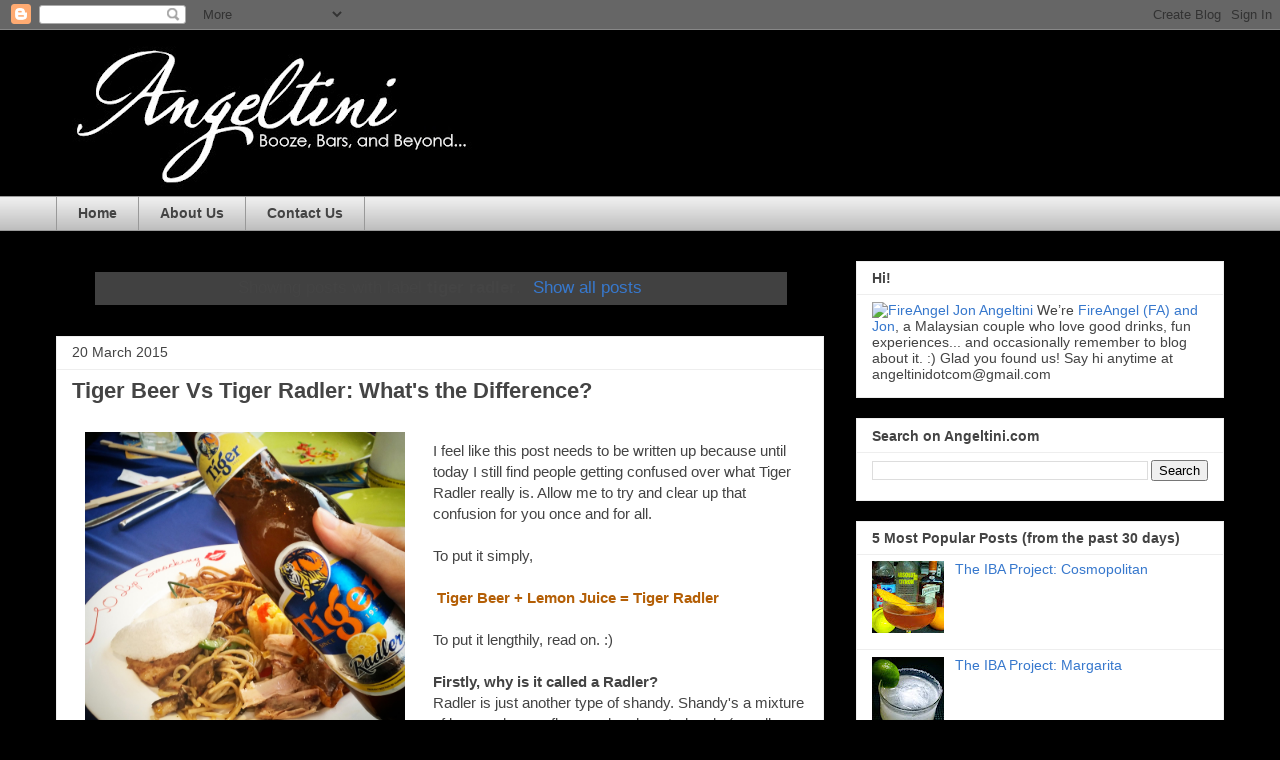

--- FILE ---
content_type: text/html; charset=UTF-8
request_url: http://www.angeltini.com/b/stats?style=BLACK_TRANSPARENT&timeRange=ALL_TIME&token=APq4FmDpWS3vGoaGat3siGA8gcxiVq0kattw9de3G5UhDTFVg7YIIIc0JV7tINnN-0nvGqDGtXxwNe-cVpN2nj6XXt2WlMc0YQ
body_size: 263
content:
{"total":3018519,"sparklineOptions":{"backgroundColor":{"fillOpacity":0.1,"fill":"#000000"},"series":[{"areaOpacity":0.3,"color":"#202020"}]},"sparklineData":[[0,69],[1,99],[2,69],[3,88],[4,70],[5,64],[6,66],[7,54],[8,63],[9,69],[10,82],[11,61],[12,64],[13,70],[14,61],[15,94],[16,91],[17,70],[18,88],[19,76],[20,73],[21,62],[22,93],[23,79],[24,74],[25,76],[26,75],[27,81],[28,67],[29,59]],"nextTickMs":189473}